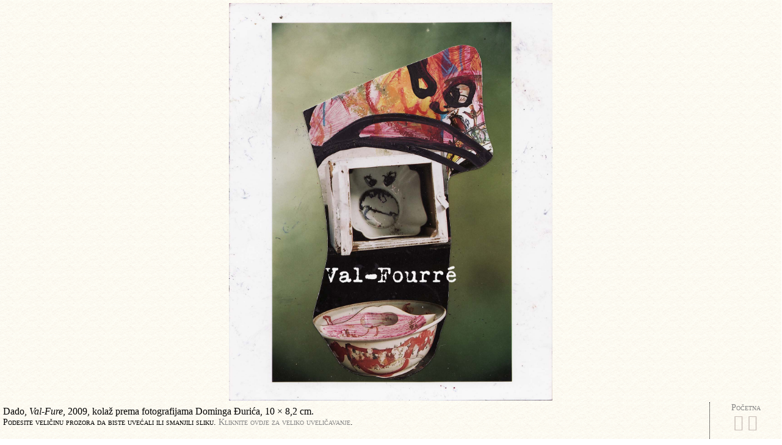

--- FILE ---
content_type: text/html; charset=iso-8859-1
request_url: https://www.dado.me/art/val6.php
body_size: 1644
content:
<!DOCTYPE HTML PUBLIC "-//W3C//DTD HTML 4.01 Transitional//EN" "http://www.w3.org/TR/html4/loose.dtd">
<html>
<head><title>Val-Fure (Val-Fourr&eacute;) &ndash; Virtuelni antimuzej Miodraga Dada &#272;uri&#263;a</title>
<meta name="viewport" content="width=device-width, initial-scale=1.0">
<meta http-equiv="content-type" content="text/html; charset=iso-8859-1">
<meta name="Description" content="Val-Fure (Val-Fourr&eacute;) &ndash; Dadov virtuelni antimuzej.">
<link rel="stylesheet" type="text/css" media="screen" href="https://www.dado.fr/gabarits/pop.css">

<!-- Google tag (gtag.js) -->
<script async src="https://www.googletagmanager.com/gtag/js?id=G-ZSWR00KD3R"></script>
<script>
  window.dataLayer = window.dataLayer || [];
  function gtag(){dataLayer.push(arguments);}
  gtag('js', new Date());

  gtag('config', 'G-ZSWR00KD3R');
</script>
</head>
<body>
<div id="cadre">
<img name='photomax2' id='photomax2' src='https://www.dado.fr/images/dado-peintre-val6g.jpg' alt="Kola&#382; Val-Fure" title="" border=0></div><div align=center>
<img name="photomax" id="photomax" src='https://www.dado.fr/images/dado-peintre-val6g.jpg' alt="Kola&#382; Val-Fure" title="" align="middle"></div>
<table cellspacing="0">
<tr><td align=left>Dado, <em>Val-Fure</em>, 2009, kola&#382; prema fotografijama Dominga &#272;uri&#263;a, 10&nbsp;&times;&nbsp;8,2&nbsp;cm.<br><span id="redim">Podesite veli&#269;inu prozora da biste uve&#263;ali ili smanjili sliku. <a href="/art-img/val6p.php" rel="nofollow">Kliknite&nbsp;ovdje&nbsp;za&nbsp;veliko&nbsp;uveli&#269;avanje</a>.</span></td><td align=center valign=top id="petitmenu"><a href="https://www.dado.me/" target="_blank">Po&#269;etna</a><br><a id="twitpop" href="javascript:void(0);" onclick="return twitter_click()">&#61569;</a>&nbsp;<a id="fbpop" href="javascript:void(0);" onclick="return fbs_click()">&#61570;</a></td>
</tr></table>
<script type="text/javascript">

/*global document: false */
/*global window */
/* exported fbs_click, twitter_click */

var FuncOL=[];function StkFunc(b){"use strict";FuncOL[FuncOL.length]=b;}window.onload=function(){"use strict";var i;for(i=0;i<FuncOL.length;i++){FuncOL[i]();}};

function clicdroit()
		{"use strict";
	alert(''+String.fromCharCode(169)+' Dado, ADAGP.\n\nSvi sadr'+String.fromCharCode(382)+'aji '+String.fromCharCode(40)+'tekstovi, slike, videos, datoteke, sledovi itd.'+String.fromCharCode(41)+' na ovim internet stranicama su za'+String.fromCharCode(353)+'ti'+String.fromCharCode(263)+'eni autorskim pravom i drugim za'+String.fromCharCode(353)+'titnim zakonima.\n\nReproduction including downloading of the works exhibited on this site are prohibited by copyright laws and international conventions without the express written permission of the copyright holders.');
	return(false);
	}

function clicdroit2(){"use strict";
var imgs = document.getElementsByTagName("img");
for(var k=0; k<imgs.length; k++)
     {imgs[k].oncontextmenu = clicdroit;}
}

StkFunc(clicdroit2);

function adapt() {
	'use strict';
	var largeurmaxi, hauteurmaxi, largeur, hauteur, ratio, ratiomaxi, hauteurtable, hauteurdevice, tmp_img;
	tmp_img = new Image();
	tmp_img.src=document.getElementById("photomax2").src;
	largeur = tmp_img.width;
	hauteur = tmp_img.height;
    largeurmaxi = document.documentElement.clientWidth - 4;
	hauteurtable = document.getElementsByTagName("table")[0].offsetHeight;
	hauteurdevice = document.documentElement.clientHeight;
    hauteurmaxi = hauteurdevice - hauteurtable;
    ratio = largeur / hauteur;
    ratiomaxi = largeurmaxi / hauteurmaxi;
    if (ratio >= ratiomaxi) {
        if ((largeurmaxi / ratio) < hauteurmaxi) {hauteurmaxi = largeurmaxi / ratio; }
    } else {
        if ((hauteurmaxi * ratio) < largeurmaxi) {largeurmaxi = hauteurmaxi * ratio; }
    }

    document.getElementById('photomax').style.width = largeurmaxi + 'px';
    document.getElementById('photomax').style.height = hauteurmaxi + 'px';

    document.getElementById('photomax2').style.width = largeurmaxi + 'px';
    document.getElementById('photomax2').style.height = hauteurmaxi + 'px';

    if ((largeurmaxi > largeur) || (hauteurmaxi > hauteur)) {document.getElementById('cadre').style.visibility = 'visible'; } else {document.getElementById('cadre').style.visibility = 'hidden'; }

}

StkFunc(adapt);
window.onresize = adapt;

function fbs_click()
{"use strict";var u=location.href;var t=document.title;window.open(
'http://www.facebook.com/sharer.php?u='+encodeURIComponent(u)+'&amp;t='+encodeURIComponent(t),'sharer',
'toolbar=0,status=0,width=626,height=436');return false;}
function twitter_click()
{"use strict";var u=location.href;var t=document.title;window.open(
'http://twitter.com/share?text='+encodeURIComponent(t)+'&amp;url='+encodeURIComponent(u),'sharer',
'toolbar=0,status=0,width=626,height=436');return false;}
</script>
</body>
</html>

--- FILE ---
content_type: text/css
request_url: https://www.dado.fr/gabarits/pop.css
body_size: 618
content:
@font-face{font-family:'RoyalRomain';src:url('../gabarits/fonts/RoyalRomain.eot');src:url('../gabarits/fonts/RoyalRomain.eot?#iefix') format('embedded-opentype'),url('../gabarits/fonts/RoyalRomain.woff') format('woff'),url('../gabarits/fonts/RoyalRomain.ttf') format('truetype'),url('../gabarits/fonts/RoyalRomain.svg#RoyalRomainRegular') format('svg')}a:link,a:visited{color:#868686;text-decoration:none}a:hover,a:active{color:#000;text-decoration:underline}*,body,table{margin:0;padding:0;border:0;background-image:url(../images/dado-peintre-fond-blanc.png)}table{font-family:RoyalRomain,Garamond,Times New Roman,Times,serif;width:100%;margin:3px 0 2px}td{padding:0 5px 20px}body{overflow:hidden}img{margin-top:5px}a[href^='http:']:not([href*='dado.fr']):not([href*='dado.me']):not([href*='dado.virtual.anti.museum'])not([href*='dado.virtual.museum']):not([href*='w3.org']):after,a[href^='https:']:not([href*='dado.fr']):not([href*='dado.me']):not([href*='dado.virtual.anti.museum']):not([href*='dado.virtual.museum']):not([href*='w3.org']):after{content: "\f08e";font-weight: normal;font-style:normal;display:inline-block}span.bulle{position:relative;cursor:help;color:#868686}span.bulle span{display:none}span.bulle:hover span{display:block;position:absolute;bottom:1.2em;left:.4em;font-size:.87em;padding:.15em .5em .15em .5em;border:.07em solid #000;color:#000;font-variant:small-caps;white-space:nowrap;border-radius:.2em;text-align:center}sup{left:0.05em;top:-0.5em;font-size:75%;line-height:0;position:relative;vertical-align:baseline}#cadre{position:absolute;overflow:visible;visibility:hidden;filter:alpha(opacity=40);width:100%;text-align:center;left:1px}#petitmenu{border-left:1px dotted #000;max-width:90px;font-size:.9em}#petitmenu a{font-variant:small-caps}a#fbpop,a#twitpop,a#fbpopm,a#twitpopm{text-decoration:none}a#fbpop:hover,a#twitpop:hover,a#fbpopm:focus,a#twitpopm:focus{color:#000}a#fbpop{margin-left:0.1em}a#fbpop,a#twitpop{color:#c8beb7;font-size:1.8em}a#fbpopm,a#twitpopm{color:#868686}#redim{font-variant:small-caps;font-size:0.9em}